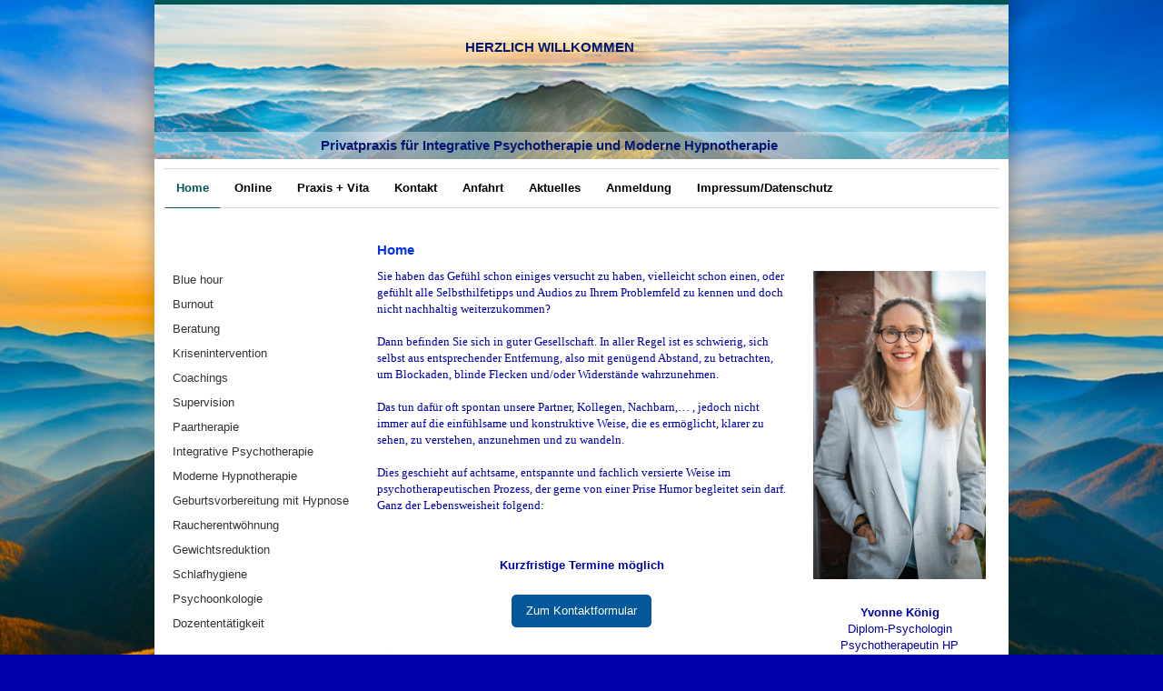

--- FILE ---
content_type: text/html; charset=UTF-8
request_url: https://www.psychotherapie-ykoenig.de/
body_size: 6863
content:
<!DOCTYPE html>
<html lang="de"  ><head prefix="og: http://ogp.me/ns# fb: http://ogp.me/ns/fb# business: http://ogp.me/ns/business#">
    <meta http-equiv="Content-Type" content="text/html; charset=utf-8"/>
    <meta name="generator" content="IONOS MyWebsite"/>
        
    <link rel="dns-prefetch" href="//cdn.website-start.de/"/>
    <link rel="dns-prefetch" href="//107.mod.mywebsite-editor.com"/>
    <link rel="dns-prefetch" href="https://107.sb.mywebsite-editor.com/"/>
    <link rel="shortcut icon" href="https://www.psychotherapie-ykoenig.de/s/misc/favicon.png?1610899810"/>
        <link rel="apple-touch-icon" href="https://www.psychotherapie-ykoenig.de/s/misc/touchicon.png?1610897742"/>
        <title>Diplom-Psychologin Yvonne König - Home</title>
    
    

<meta name="format-detection" content="telephone=no"/>
        <meta name="keywords" content="Psychoonkologie, Hypnose, Psychotherapie, Geburtsvorbereitung, Paartherapie, Coaching, Raucherentwöhnung, Schlafhygiene, Psychoonkologie, Selbstreflexion, Psychologie, Psychologin, Psychotherapie, Gesprächstherapie"/>
            <meta name="robots" content="index,follow"/>
        <link href="https://www.psychotherapie-ykoenig.de/s/style/layout.css?1745747386" rel="stylesheet" type="text/css"/>
    <link href="https://www.psychotherapie-ykoenig.de/s/style/main.css?1745747386" rel="stylesheet" type="text/css"/>
    <link href="https://www.psychotherapie-ykoenig.de/s/style/font.css?1745747386" rel="stylesheet" type="text/css"/>
    <link href="//cdn.website-start.de/app/cdn/min/group/web.css?1763478093678" rel="stylesheet" type="text/css"/>
<link href="//cdn.website-start.de/app/cdn/min/moduleserver/css/de_DE/common,shoppingbasket?1763478093678" rel="stylesheet" type="text/css"/>
    <link href="https://107.sb.mywebsite-editor.com/app/logstate2-css.php?site=391915110&amp;t=1769050906" rel="stylesheet" type="text/css"/>

<script type="text/javascript">
    /* <![CDATA[ */
var stagingMode = '';
    /* ]]> */
</script>
<script src="https://107.sb.mywebsite-editor.com/app/logstate-js.php?site=391915110&amp;t=1769050906"></script>
    <script type="text/javascript">
    /* <![CDATA[ */
    var systemurl = 'https://107.sb.mywebsite-editor.com/';
    var webPath = '/';
    var proxyName = '';
    var webServerName = 'www.psychotherapie-ykoenig.de';
    var sslServerUrl = 'https://www.psychotherapie-ykoenig.de';
    var nonSslServerUrl = 'http://www.psychotherapie-ykoenig.de';
    var webserverProtocol = 'http://';
    var nghScriptsUrlPrefix = '//107.mod.mywebsite-editor.com';
    var sessionNamespace = 'DIY_SB';
    var jimdoData = {
        cdnUrl:  '//cdn.website-start.de/',
        messages: {
            lightBox: {
    image : 'Bild',
    of: 'von'
}

        },
        isTrial: 0,
        pageId: 926000685    };
    var script_basisID = "391915110";

    diy = window.diy || {};
    diy.web = diy.web || {};

        diy.web.jsBaseUrl = "//cdn.website-start.de/s/build/";

    diy.context = diy.context || {};
    diy.context.type = diy.context.type || 'web';
    /* ]]> */
</script>

<script type="text/javascript" src="//cdn.website-start.de/app/cdn/min/group/web.js?1763478093678" crossorigin="anonymous"></script><script type="text/javascript" src="//cdn.website-start.de/s/build/web.bundle.js?1763478093678" crossorigin="anonymous"></script><script src="//cdn.website-start.de/app/cdn/min/moduleserver/js/de_DE/common,shoppingbasket?1763478093678"></script>
<script type="text/javascript" src="https://cdn.website-start.de/proxy/apps/static/resource/dependencies/"></script><script type="text/javascript">
                    if (typeof require !== 'undefined') {
                        require.config({
                            waitSeconds : 10,
                            baseUrl : 'https://cdn.website-start.de/proxy/apps/static/js/'
                        });
                    }
                </script><script type="text/javascript" src="//cdn.website-start.de/app/cdn/min/group/pfcsupport.js?1763478093678" crossorigin="anonymous"></script>    <meta property="og:type" content="business.business"/>
    <meta property="og:url" content="https://www.psychotherapie-ykoenig.de/"/>
    <meta property="og:title" content="Diplom-Psychologin Yvonne König - Home"/>
                <meta property="og:image" content="https://www.psychotherapie-ykoenig.de/s/img/emotionheader.jpg"/>
        <meta property="business:contact_data:country_name" content="Deutschland"/>
    
    
    
    
    
    <meta property="business:contact_data:phone_number" content="+49 6132 434551"/>
    
    
</head>


<body class="body diyBgActive  startpage cc-pagemode-default diy-market-de_DE" data-pageid="926000685" id="page-926000685">
    
    <div class="diyw">
        <div id="ie6_bg">
    <div id="container">
        <div id="wrapper">
            <div id="tape"></div>
            <!-- start header -->
            <div id="header">
                
<style type="text/css" media="all">
.diyw div#emotion-header {
        max-width: 940px;
        max-height: 170px;
                background: #EEEEEE;
    }

.diyw div#emotion-header-title-bg {
    left: 0%;
    top: 20%;
    width: 100%;
    height: 48%;

    background-color: #fad1f9;
    opacity: 0.50;
    filter: alpha(opacity = 50);
    display: none;}
.diyw img#emotion-header-logo {
    left: 1.00%;
    top: 0.00%;
    background: transparent;
                border: 1px solid #cccccc;
        padding: 3px;
                display: none;
    }

.diyw div#emotion-header strong#emotion-header-title {
    left: 11%;
    top: 20%;
    color: #051972;
        font: normal bold 15px/120% 'Trebuchet MS', Helvetica, sans-serif;
}

.diyw div#emotion-no-bg-container{
    max-height: 170px;
}

.diyw div#emotion-no-bg-container .emotion-no-bg-height {
    margin-top: 18.09%;
}
</style>
<div id="emotion-header" data-action="loadView" data-params="active" data-imagescount="1">
            <img src="https://www.psychotherapie-ykoenig.de/s/img/emotionheader.jpg?1568037908.940px.170px" id="emotion-header-img" alt=""/>
            
        <div id="ehSlideshowPlaceholder">
            <div id="ehSlideShow">
                <div class="slide-container">
                                        <div style="background-color: #EEEEEE">
                            <img src="https://www.psychotherapie-ykoenig.de/s/img/emotionheader.jpg?1568037908.940px.170px" alt=""/>
                        </div>
                                    </div>
            </div>
        </div>


        <script type="text/javascript">
        //<![CDATA[
                diy.module.emotionHeader.slideShow.init({ slides: [{"url":"https:\/\/www.psychotherapie-ykoenig.de\/s\/img\/emotionheader.jpg?1568037908.940px.170px","image_alt":"","bgColor":"#EEEEEE"}] });
        //]]>
        </script>

    
            
        
            
    
            <strong id="emotion-header-title" style="text-align: center">HERZLICH WILLKOMMEN





Privatpraxis für Integrative Psychotherapie und Moderne Hypnotherapie</strong>
                    <div class="notranslate">
                <svg xmlns="http://www.w3.org/2000/svg" version="1.1" id="emotion-header-title-svg" viewBox="0 0 940 170" preserveAspectRatio="xMinYMin meet"><text style="font-family:'Trebuchet MS', Helvetica, sans-serif;font-size:15px;font-style:normal;font-weight:bold;fill:#051972;line-height:1.2em;"><tspan x="50%" style="text-anchor: middle" dy="0.95em">HERZLICH WILLKOMMEN</tspan><tspan x="50%" style="text-anchor: middle" dy="1.2em"> </tspan><tspan x="50%" style="text-anchor: middle" dy="1.2em"> </tspan><tspan x="50%" style="text-anchor: middle" dy="1.2em"> </tspan><tspan x="50%" style="text-anchor: middle" dy="1.2em"> </tspan><tspan x="50%" style="text-anchor: middle" dy="1.2em"> </tspan><tspan x="50%" style="text-anchor: middle" dy="1.2em">Privatpraxis für Integrative Psychotherapie und Moderne Hypnotherapie</tspan></text></svg>
            </div>
            
    
    <script type="text/javascript">
    //<![CDATA[
    (function ($) {
        function enableSvgTitle() {
                        var titleSvg = $('svg#emotion-header-title-svg'),
                titleHtml = $('#emotion-header-title'),
                emoWidthAbs = 940,
                emoHeightAbs = 170,
                offsetParent,
                titlePosition,
                svgBoxWidth,
                svgBoxHeight;

                        if (titleSvg.length && titleHtml.length) {
                offsetParent = titleHtml.offsetParent();
                titlePosition = titleHtml.position();
                svgBoxWidth = titleHtml.width();
                svgBoxHeight = titleHtml.height();

                                titleSvg.get(0).setAttribute('viewBox', '0 0 ' + svgBoxWidth + ' ' + svgBoxHeight);
                titleSvg.css({
                   left: Math.roundTo(100 * titlePosition.left / offsetParent.width(), 3) + '%',
                   top: Math.roundTo(100 * titlePosition.top / offsetParent.height(), 3) + '%',
                   width: Math.roundTo(100 * svgBoxWidth / emoWidthAbs, 3) + '%',
                   height: Math.roundTo(100 * svgBoxHeight / emoHeightAbs, 3) + '%'
                });

                titleHtml.css('visibility','hidden');
                titleSvg.css('visibility','visible');
            }
        }

        
            var posFunc = function($, overrideSize) {
                var elems = [], containerWidth, containerHeight;
                                    elems.push({
                        selector: '#emotion-header-title',
                        overrideSize: true,
                        horPos: 41.8,
                        vertPos: 86.34                    });
                    lastTitleWidth = $('#emotion-header-title').width();
                                                elems.push({
                    selector: '#emotion-header-title-bg',
                    horPos: 0,
                    vertPos: 100                });
                                
                containerWidth = parseInt('940');
                containerHeight = parseInt('170');

                for (var i = 0; i < elems.length; ++i) {
                    var el = elems[i],
                        $el = $(el.selector),
                        pos = {
                            left: el.horPos,
                            top: el.vertPos
                        };
                    if (!$el.length) continue;
                    var anchorPos = $el.anchorPosition();
                    anchorPos.$container = $('#emotion-header');

                    if (overrideSize === true || el.overrideSize === true) {
                        anchorPos.setContainerSize(containerWidth, containerHeight);
                    } else {
                        anchorPos.setContainerSize(null, null);
                    }

                    var pxPos = anchorPos.fromAnchorPosition(pos),
                        pcPos = anchorPos.toPercentPosition(pxPos);

                    var elPos = {};
                    if (!isNaN(parseFloat(pcPos.top)) && isFinite(pcPos.top)) {
                        elPos.top = pcPos.top + '%';
                    }
                    if (!isNaN(parseFloat(pcPos.left)) && isFinite(pcPos.left)) {
                        elPos.left = pcPos.left + '%';
                    }
                    $el.css(elPos);
                }

                // switch to svg title
                enableSvgTitle();
            };

                        var $emotionImg = jQuery('#emotion-header-img');
            if ($emotionImg.length > 0) {
                // first position the element based on stored size
                posFunc(jQuery, true);

                // trigger reposition using the real size when the element is loaded
                var ehLoadEvTriggered = false;
                $emotionImg.one('load', function(){
                    posFunc(jQuery);
                    ehLoadEvTriggered = true;
                                        diy.module.emotionHeader.slideShow.start();
                                    }).each(function() {
                                        if(this.complete || typeof this.complete === 'undefined') {
                        jQuery(this).load();
                    }
                });

                                noLoadTriggeredTimeoutId = setTimeout(function() {
                    if (!ehLoadEvTriggered) {
                        posFunc(jQuery);
                    }
                    window.clearTimeout(noLoadTriggeredTimeoutId)
                }, 5000);//after 5 seconds
            } else {
                jQuery(function(){
                    posFunc(jQuery);
                });
            }

                        if (jQuery.isBrowser && jQuery.isBrowser.ie8) {
                var longTitleRepositionCalls = 0;
                longTitleRepositionInterval = setInterval(function() {
                    if (lastTitleWidth > 0 && lastTitleWidth != jQuery('#emotion-header-title').width()) {
                        posFunc(jQuery);
                    }
                    longTitleRepositionCalls++;
                    // try this for 5 seconds
                    if (longTitleRepositionCalls === 5) {
                        window.clearInterval(longTitleRepositionInterval);
                    }
                }, 1000);//each 1 second
            }

            }(jQuery));
    //]]>
    </script>

    </div>

            </div>
            <div id="header_overlay"></div>
            <!-- end header -->
            <div id="menu"><div class="webnavigation"><ul id="mainNav1" class="mainNav1"><li class="navTopItemGroup_1"><a data-page-id="926000685" href="https://www.psychotherapie-ykoenig.de/" class="current level_1"><span>Home</span></a></li><li class="navTopItemGroup_2"><a data-page-id="926515530" href="https://www.psychotherapie-ykoenig.de/online/" class="level_1"><span>Online</span></a></li><li class="navTopItemGroup_3"><a data-page-id="919749673" href="https://www.psychotherapie-ykoenig.de/praxis-vita/" class="level_1"><span>Praxis + Vita</span></a></li><li class="navTopItemGroup_4"><a data-page-id="919749674" href="https://www.psychotherapie-ykoenig.de/kontakt/" class="level_1"><span>Kontakt</span></a></li><li class="navTopItemGroup_5"><a data-page-id="919749677" href="https://www.psychotherapie-ykoenig.de/anfahrt/" class="level_1"><span>Anfahrt</span></a></li><li class="navTopItemGroup_6"><a data-page-id="926501845" href="https://www.psychotherapie-ykoenig.de/aktuelles/" class="level_1"><span>Aktuelles</span></a></li><li class="navTopItemGroup_7"><a data-page-id="926516859" href="https://www.psychotherapie-ykoenig.de/anmeldung/" class="level_1"><span>Anmeldung</span></a></li><li class="navTopItemGroup_8"><a data-page-id="919749680" href="https://www.psychotherapie-ykoenig.de/impressum-datenschutz/" class="level_1"><span>Impressum/Datenschutz</span></a></li></ul></div></div>
            <!-- start page -->
            <div id="page">
                <!-- start navigation 2,3 -->
                <div id="navigation"><div class="webnavigation"><ul id="mainNav2" class="mainNav2"><li class="navTopItemGroup_0"><a data-page-id="926516855" href="https://www.psychotherapie-ykoenig.de/home/blue-hour/" class="level_2"><span>Blue hour</span></a></li><li class="navTopItemGroup_0"><a data-page-id="926498246" href="https://www.psychotherapie-ykoenig.de/home/burnout/" class="level_2"><span>Burnout</span></a></li><li class="navTopItemGroup_0"><a data-page-id="925987540" href="https://www.psychotherapie-ykoenig.de/home/beratung/" class="level_2"><span>Beratung</span></a></li><li class="navTopItemGroup_0"><a data-page-id="925987542" href="https://www.psychotherapie-ykoenig.de/home/krisenintervention/" class="level_2"><span>Krisenintervention</span></a></li><li class="navTopItemGroup_0"><a data-page-id="926459281" href="https://www.psychotherapie-ykoenig.de/home/coachings/" class="level_2"><span>Coachings</span></a></li><li class="navTopItemGroup_0"><a data-page-id="926498672" href="https://www.psychotherapie-ykoenig.de/home/supervision/" class="level_2"><span>Supervision</span></a></li><li class="navTopItemGroup_0"><a data-page-id="925987541" href="https://www.psychotherapie-ykoenig.de/home/paartherapie/" class="level_2"><span>Paartherapie</span></a></li><li class="navTopItemGroup_0"><a data-page-id="926459283" href="https://www.psychotherapie-ykoenig.de/home/integrative-psychotherapie/" class="level_2"><span>Integrative Psychotherapie</span></a></li><li class="navTopItemGroup_0"><a data-page-id="925987532" href="https://www.psychotherapie-ykoenig.de/home/moderne-hypnotherapie/" class="level_2"><span>Moderne Hypnotherapie</span></a></li><li class="navTopItemGroup_0"><a data-page-id="925987533" href="https://www.psychotherapie-ykoenig.de/home/geburtsvorbereitung-mit-hypnose/" class="level_2"><span>Geburtsvorbereitung mit Hypnose</span></a></li><li class="navTopItemGroup_0"><a data-page-id="925987534" href="https://www.psychotherapie-ykoenig.de/home/raucherentwöhnung/" class="level_2"><span>Raucherentwöhnung</span></a></li><li class="navTopItemGroup_0"><a data-page-id="925987535" href="https://www.psychotherapie-ykoenig.de/home/gewichtsreduktion/" class="level_2"><span>Gewichtsreduktion</span></a></li><li class="navTopItemGroup_0"><a data-page-id="926458629" href="https://www.psychotherapie-ykoenig.de/home/schlafhygiene/" class="level_2"><span>Schlafhygiene</span></a></li><li class="navTopItemGroup_0"><a data-page-id="925987536" href="https://www.psychotherapie-ykoenig.de/home/psychoonkologie/" class="level_2"><span>Psychoonkologie</span></a></li><li class="navTopItemGroup_0"><a data-page-id="925987543" href="https://www.psychotherapie-ykoenig.de/home/dozententätigkeit/" class="level_2"><span>Dozententätigkeit</span></a></li></ul></div></div>
                <!-- end navigation 2,3 -->
                <!-- start content -->
                <div id="content">
        <div id="content_area">
        	<div id="content_start"></div>
        	
        
        <div id="matrix_1026377999" class="sortable-matrix" data-matrixId="1026377999"><div class="n module-type-header diyfeLiveArea "> <h1><span class="diyfeDecoration">Home</span></h1> </div><div class="n module-type-text diyfeLiveArea "> <p><span style="color:#0000AA;" wfd-id="454"><span style="font-family: verdana; font-size: 10pt;" wfd-id="455">Sie haben das Gefühl schon einiges versucht zu haben, vielleicht schon einen, oder
gefühlt alle Selbsthilfetipps und Audios zu Ihrem Problemfeld zu kennen und doch nicht nachhaltig weiterzukommen?</span></span></p>
<p> </p>
<p><span style="color:#0000AA;" wfd-id="451"><span style="font-family: verdana;" wfd-id="452"><span style="font-size: 10pt;" wfd-id="453">Dann befinden Sie sich in guter Gesellschaft. In aller Regel
ist es schwierig, sich selbst aus entsprechender Entfernung, also mit genügend Abstand, zu betrachten, um Blockaden, blinde Flecken und/oder Widerstände wahrzunehmen.</span></span></span></p>
<p> </p>
<p><span style="color:#0000AA;" wfd-id="448"><span style="font-family: verdana;" wfd-id="449"><span style="font-size: 10pt;" wfd-id="450">Das tun dafür oft spontan unsere Partner, Kollegen,
Nachbarn,… , jedoch nicht immer auf die einfühlsame und konstruktive Weise, die es ermöglicht, klarer zu sehen, zu verstehen, anzunehmen und zu wandeln.</span></span></span></p>
<p> </p>
<p><span style="font-family: verdana;" wfd-id="444"><span style="font-size: 10pt;" wfd-id="445"><span style="color:#0000AA;" wfd-id="447">Dies geschieht auf achtsame, entspannte und fachlich
versierte Weise im psychotherapeutischen Prozess, der</span><a name="_GoBack"></a> <span style="color:#0000AA;" wfd-id="446">gerne von einer Prise Humor begleitet sein darf. Ganz der Lebensweisheit
folgend:</span></span></span></p>
<p> </p> </div><div class="n module-type-spacer diyfeLiveArea "> <div class="the-spacer id5820779845" style="height: 10px;">
</div>
 </div><div class="n module-type-text diyfeLiveArea "> <p style="text-align: center;"><strong style="color: rgb(0, 0, 170);">Kurzfristige Termine möglich</strong></p> </div><div class="n module-type-button diyfeLiveArea "> <div class="module-button-container" style="text-align:center;width:100%">
    <a href="https://www.psychotherapie-ykoenig.de/kontakt/" class="diyfeLinkAsButton" style="background-color: #03579B !important;border-color: #03579B !important;color: #FFFFFF !important;">Zum Kontaktformular</a></div>
 </div><div class="n module-type-textWithImage diyfeLiveArea "> 
<div class="clearover " id="textWithImage-5812893032">
<div class="align-container imgleft" style="max-width: 100%; width: 192px;">
    <a class="imagewrapper" href="https://www.psychotherapie-ykoenig.de/s/cc_images/teaserbox_2469412283.jpg?t=1568049322" rel="lightbox[5812893032]">
        <img src="https://www.psychotherapie-ykoenig.de/s/cc_images/cache_2469412283.jpg?t=1568049322" id="image_5812893032" alt="" style="width:100%"/>
    </a>


</div> 
<div class="textwrapper">
<p> </p>
<p><span style="color:#0000AA;"><em>"Will man Schweres bewältigen,</em></span></p>
<p><span style="color:#0000AA;"><em>muss man es leicht angehen!</em><em><em>"     </em></em></span></p>
<p><span style="color:#0000AA;"><em><em>B. Brecht</em></em></span></p>
<p> </p>
<p><span style="color:#0000AA;"><em>Gerne begleite </em><em>ich Sie dabei.</em></span></p>
</div>
</div> 
<script type="text/javascript">
    //<![CDATA[
    jQuery(document).ready(function($){
        var $target = $('#textWithImage-5812893032');

        if ($.fn.swipebox && Modernizr.touch) {
            $target
                .find('a[rel*="lightbox"]')
                .addClass('swipebox')
                .swipebox();
        } else {
            $target.tinyLightbox({
                item: 'a[rel*="lightbox"]',
                cycle: false,
                hideNavigation: true
            });
        }
    });
    //]]>
</script>
 </div><div class="n module-type-text diyfeLiveArea "> <p> </p>
<p><strong style="color: rgb(0, 0, 170);">info@psychotherapie-y</strong><strong style="color: rgb(0, 0, 170);">koenig.de</strong><span style="color: rgb(0, 0, 170);" wfd-id="436"> </span></p>
<p> </p>
<p><span style="color:#0000AA;">Mailkontakt eigenverantwortlich, vgl. Datenschutz!</span></p>
<p> </p> </div></div>
        
        
        </div></div>
                <!-- end content -->
                <!-- start sidebar -->
                <div id="sidebar"><div id="matrix_1024246252" class="sortable-matrix" data-matrixId="1024246252"><div class="n module-type-imageSubtitle diyfeLiveArea "> <div class="clearover imageSubtitle imageFitWidth" id="imageSubtitle-5796397421">
    <div class="align-container align-left" style="max-width: 190px">
        <a class="imagewrapper" href="https://www.psychotherapie-ykoenig.de/s/cc_images/teaserbox_2431431894.jpg?t=1568050266" rel="lightbox[5796397421]">
            <img id="image_2431431894" src="https://www.psychotherapie-ykoenig.de/s/cc_images/cache_2431431894.jpg?t=1568050266" alt="" style="max-width: 190px; height:auto"/>
        </a>

        
    </div>

</div>

<script type="text/javascript">
//<![CDATA[
jQuery(function($) {
    var $target = $('#imageSubtitle-5796397421');

    if ($.fn.swipebox && Modernizr.touch) {
        $target
            .find('a[rel*="lightbox"]')
            .addClass('swipebox')
            .swipebox();
    } else {
        $target.tinyLightbox({
            item: 'a[rel*="lightbox"]',
            cycle: false,
            hideNavigation: true
        });
    }
});
//]]>
</script>
 </div><div class="n module-type-text diyfeLiveArea "> <p> </p>
<p style="text-align: center;"><span style="color:#0000AA;" wfd-id="971"><strong><span style="text-align: center;" wfd-id="843">Yvonne König</span></strong></span></p>
<p style="text-align: center;"><span style="color:#0000AA;" wfd-id="970">Diplom-Psychologin</span></p>
<p style="text-align: center;"><span style="color:#0000AA;" wfd-id="969">Psychotherapeutin HP</span></p>
<p style="text-align: center;"><span style="color:#0000AA;" wfd-id="968">Hypnotherapeutin DGH</span></p>
<p style="text-align: center;"><span style="color:#0000AA;" wfd-id="967">Dozentin I Supervisorin</span></p>
<p style="text-align: center;"><span style="color:#0000AA;">ZhanDao Akademie</span></p>
<p style="text-align: center;"><span style="color:#0000AA;" wfd-id="965"> Coaching</span></p>
<p style="text-align: center;"> </p> </div><div class="n module-type-text diyfeLiveArea "> <p style="text-align: center;"><span style="color:#0000AA;" wfd-id="699">55218 Ingelheim am Rhein</span></p>
<p style="text-align: center;"> </p>
<p style="text-align: center;"><span style="color:#0000AA;" wfd-id="698"><strong>+49(0)</strong><strong>6132 434  551</strong></span></p>
<p style="text-align: center;"><span style="color:#0000AA;" wfd-id="697"><strong>+49(0)157 3241 8597</strong></span></p>
<p style="text-align: center;"> </p> </div><div class="n module-type-imageSubtitle diyfeLiveArea "> <div class="clearover imageSubtitle" id="imageSubtitle-5813156460">
    <div class="align-container align-center" style="max-width: 146px">
        <a class="imagewrapper" href="https://www.psychotherapie-ykoenig.de/s/cc_images/teaserbox_2470109479.png?t=1590312184" rel="lightbox[5813156460]">
            <img id="image_2470109479" src="https://www.psychotherapie-ykoenig.de/s/cc_images/cache_2470109479.png?t=1590312184" alt="" style="max-width: 146px; height:auto"/>
        </a>

        
    </div>

</div>

<script type="text/javascript">
//<![CDATA[
jQuery(function($) {
    var $target = $('#imageSubtitle-5813156460');

    if ($.fn.swipebox && Modernizr.touch) {
        $target
            .find('a[rel*="lightbox"]')
            .addClass('swipebox')
            .swipebox();
    } else {
        $target.tinyLightbox({
            item: 'a[rel*="lightbox"]',
            cycle: false,
            hideNavigation: true
        });
    }
});
//]]>
</script>
 </div></div></div>
                <!-- end sidebar -->
                <div class="clearall"></div>
            </div>
            <!-- end page -->
            <!-- start footer -->
            <div id="footer"><div id="contentfooter">
    <div class="leftrow">
                    <a rel="nofollow" href="javascript:PopupFenster('https://www.psychotherapie-ykoenig.de/?print=1');"><img class="inline" height="14" width="18" src="//cdn.website-start.de/s/img/cc/printer.gif" alt=""/>Druckversion</a> <span class="footer-separator">|</span>
                <a href="https://www.psychotherapie-ykoenig.de/sitemap/">Sitemap</a>
            </div>
    <script type="text/javascript">
        window.diy.ux.Captcha.locales = {
            generateNewCode: 'Neuen Code generieren',
            enterCode: 'Bitte geben Sie den Code ein'
        };
        window.diy.ux.Cap2.locales = {
            generateNewCode: 'Neuen Code generieren',
            enterCode: 'Bitte geben Sie den Code ein'
        };
    </script>
    <div class="rightrow">
                    <span class="loggedout">
                <a rel="nofollow" id="login" href="https://login.1and1-editor.com/391915110/www.psychotherapie-ykoenig.de/de?pageId=926000685">
                    Login                </a>
            </span>
                
                <span class="loggedin">
            <a rel="nofollow" id="logout" href="https://107.sb.mywebsite-editor.com/app/cms/logout.php">Logout</a> <span class="footer-separator">|</span>
            <a rel="nofollow" id="edit" href="https://107.sb.mywebsite-editor.com/app/391915110/926000685/">Seite bearbeiten</a>
        </span>
    </div>
</div>
            <div id="loginbox" class="hidden">
                <script type="text/javascript">
                    /* <![CDATA[ */
                    function forgotpw_popup() {
                        var url = 'https://passwort.1und1.de/xml/request/RequestStart';
                        fenster = window.open(url, "fenster1", "width=600,height=400,status=yes,scrollbars=yes,resizable=yes");
                        // IE8 doesn't return the window reference instantly or at all.
                        // It may appear the call failed and fenster is null
                        if (fenster && fenster.focus) {
                            fenster.focus();
                        }
                    }
                    /* ]]> */
                </script>
                                <img class="logo" src="//cdn.website-start.de/s/img/logo.gif" alt="IONOS" title="IONOS"/>

                <div id="loginboxOuter"></div>
            </div>
        

            <!-- end footer -->
            </div>
        </div>
    </div>
</div>
    </div>

    
    </body>


<!-- rendered at Thu, 08 Jan 2026 04:21:26 +0100 -->
</html>


--- FILE ---
content_type: text/css
request_url: https://www.psychotherapie-ykoenig.de/s/style/layout.css?1745747386
body_size: 1413
content:
@charset "utf-8";



body 
{
	margin: 0;
	padding: 0;
}


.diyw .sidecolor {
	background-color: #005555;
}

* html .diyw #ie6_bg {
	width: 100%;
	background: #f7f7f7 url(https://www.psychotherapie-ykoenig.de/s/img/background_gradient.jpg) repeat-x top left;
}

.diyw #background {
	width: 100%;
	background: #f7f7f7 url(https://www.psychotherapie-ykoenig.de/s/img/background_gradient.jpg) repeat-x top left;
	position: fixed;
	top: 0px;
	bottom: 0px;
	z-index: 0;
}

* html .diyw #background {
	background: none;
	position: absolute;
	z-index: -1px;
	height: 100%;
}

.diyw #menu {
	width: 940px;
	background-color: #ffffff;
	border-top: 1px solid #d9d9d9;
	width: 920px;
	margin: 10px;
	position: relative;
}

.diyw #page {
	background-image: none;
	float: left;
}

.diyw #container {
	background: url(https://www.psychotherapie-ykoenig.de/s/img/page_bg.png) no-repeat top left;
	width: 940px;
	margin: 0 auto;
	padding: 0 22px;
	position: relative;
	z-index: 1;
}

* html .diyw #container {
	filter: progid:DXImageTransform.Microsoft.AlphaImageLoader(src="https://www.psychotherapie-ykoenig.de/s/img/page_bg.png", sizingMethod="crop");
	background: none;
	position: fixed;
}

.diyw #wrapper {
	background: #ffffff;
	width: 940px;
	margin: 0;
	padding: 0 0 1px;
	position: relative;
	z-index: 3;
}

.diyw #tape {
	width: 940px;
	height: 5px;
	font-size: 1px;
	line-height: 1px;
	background: #005555;
}

.diyw #header {
	width: 940px;
}

.diyw #header_overlay {
	background: url(https://www.psychotherapie-ykoenig.de/s/img/header_overlay.png) no-repeat left bottom;
	width: 940px;
	height: 30px;
	margin: -30px 0 0 0;
	position: relative;
}

* html .diyw #header_overlay {
	filter: progid:DXImageTransform.Microsoft.AlphaImageLoader(src="https://www.psychotherapie-ykoenig.de/s/img/header_overlay.png");
	background: none;
}

.diyw #content{
	float: left;
	width: 460px;
	margin: 20px 0 20px 20px;
}

.diyw #navigation {
	float: left;
	width: 200px;
	padding-left: 20px;
	min-height: 200px;
}

.diyw #sidebar{
	float: left;
	width: 200px;
	margin: 54px 20px 0;
}

* html .diyw #sidebar{
	margin: 54px 0 0 20px;
}

.diyw #footer {
	width: 860px;
	clear: both;
	padding: 18px 30px;
	margin: 10px;
	color: #333333;
	border-top: 1px solid #d9d9d9;
	border-bottom: 1px solid #d9d9d9;
}

.diyw .clearall {
	clear: both;
}


.diyw #menu ul {
	background: url(https://www.psychotherapie-ykoenig.de/s/img/line.gif) repeat-x bottom left;
	list-style: none;
	text-align: left;
	padding: 0;
	margin: 0;
	overflow: hidden;
	display: block;
}

* html .diyw #menu ul {
	width: 100%;
}

.diyw #menu li {
	display: inline;
	margin: 0;
	padding: 0;
}

.diyw ul.mainNav1 a {
	display: block;
	float: left;
	padding: 12px 14px;
	text-align: center;
	text-decoration: none;
	color: #000000;
	border-bottom: 1px solid #d9d9d9;
	font-weight: bold;
}

.diyw ul.mainNav1 li a:hover, .diyw ul.mainNav1 li a.current {
	color: #005555;
	border-bottom: 1px solid #005555;
	border-left: 3px solid #ffffff;
	border-right: 3px solid #ffffff;
	padding: 12px 11px;
}


.diyw ul.mainNav2 {
	margin: 56px 0px 20px 0px;
	width: 200px;
	padding: 0;
}

.diyw ul.mainNav3 {
	border-top: 1px solid #d9d9d9;
	border-bottom: 1px solid #d9d9d9;
	width: 200px;
	padding: 7px 0;
	margin: 7px 0;
}

.diyw ul.mainNav2 li {
	margin: 0;
	list-style-type: none;
}

.diyw ul.mainNav3 li {
	margin: 0 0 0 20px;
	list-style-type: none;
}

.diyw ul.mainNav2 li a,
.diyw ul.mainNav2 li a:visited,
.diyw ul.mainNav3 li a,
.diyw ul.mainNav3 li a:visited {
	color: #333333;
	text-decoration: none;
	padding: 4px 0 5px;
	margin: 0;
	display: block;
}

.diyw ul.mainNav2 li a:hover, .diyw ul.mainNav3 li a:hover {
	color: #005555;
	font-weight: bold;
}

.diyw ul.mainNav2 li a.current,
.diyw ul.mainNav3 li a.current {
	color: #010101;
	font-weight: bold;
}



body .diyw
{
	font: normal 11px/140% Verdana, Arial, Helvetica, sans-serif;
	color: #666666;
}
 .diyw p, .diyw table, .diyw td {
	font: normal 11px/140% Verdana, Arial, Helvetica, sans-serif;
	color: #666666;
}

.diyw h1 {
	font: bold 14px/140% Verdana, Arial, Helvetica, sans-serif;
	color: #000000;
}

.diyw h2 {
	font: bold 12px/140% Verdana, Arial, Helvetica, sans-serif;
	color: #666666;
}


.diyw a.trackbackUrl, 
.diyw a.trackbackUrl:link,
.diyw a.trackbackUrl:visited,
.diyw a.trackbackUrl:hover,
.diyw a.trackbackUrl:active {
	background: #EEEEEE none repeat scroll 0% 0%;
	border: 1px solid black;
	color: #333333;
	padding: 2px;
	text-decoration: none;
}

.diyw a:link,
.diyw a:visited {
	text-decoration: underline; 
	color: #DB2F2C;
}

.diyw a:active, 
.diyw a:hover {
	text-decoration: none; 
	color: #DB2F2C;
}

.diyw div.hr {
	border-bottom-style: dotted;
	border-bottom-width: 1px; 
	border-color: #CCCCCC;
	height: 1px;
}
 
.diyw .altcolor,
.diyw .altcolor p {
	color: #000000;
}

.diyw .altcolor h1 {
	color: #000000;
}

.diyw .altcolor h2 {
	color: #000000;
}

.diyw .altcolor a:link,
.diyw .altcolor a:visited {
	color: #000000;
}

.diyw .altcolor a:active, 
.diyw .altcolor a:hover {
	color: #000000;
}

.diyw .altcolor div.hr {
	border-color: #000000;
}


--- FILE ---
content_type: text/css
request_url: https://www.psychotherapie-ykoenig.de/s/style/main.css?1745747386
body_size: 80
content:
.body { background-color: #0000aa;background-image: url(https://www.psychotherapie-ykoenig.de/s/img/background.jpg?1745747388);background-repeat: no-repeat;background-position: center center;background-attachment: fixed;background-size: cover;-ms-behavior: url(/c/htc/backgroundsize.min.htc); } 

--- FILE ---
content_type: text/css
request_url: https://www.psychotherapie-ykoenig.de/s/style/font.css?1745747386
body_size: 427
content:
@charset "utf-8";

body .diyw {}

html body .diyw, html .diyw p, html .diyw table, html .diyw td
{
	font:normal 13px/140% Verdana, Geneva, sans-serif;
	color:#666666;
}

html .diyw h1
{
	font:bold 15px/140% Verdana, Geneva, sans-serif;
	color:#0231f9;
	
}

html .diyw h2
{
	font:bold 12px/140% Verdana, Geneva, sans-serif;
	color:#000000;
	
}

/* Blog */

.diyw a.trackbackUrl, 
.diyw a.trackbackUrl:link,
.diyw a.trackbackUrl:visited,
.diyw a.trackbackUrl:hover,
.diyw a.trackbackUrl:active
{
	background:#EEEEEE none repeat scroll 0% 0%;
	border:1px solid black;
	color:#333333;
	padding:2px;
	text-decoration:none;
}

.diyw a:link,
.diyw a:visited
{
	text-decoration: underline; /* fix */
	color:#0231f9; 
}

.diyw a:active, 
.diyw a:hover
{
	text-decoration:none; /* fix */
	color: #0231f9;
}

html .diyw div.hr
{
	border-bottom-style:dotted;
	border-bottom-width:1px; /* fix */
	border-color: #9f0408;
	height: 1px;
}/*  alternative */

.diyw .altcolor,
.diyw .altcolor p, .diyw .diywebCustomColor p { color:#000000;}

.diyw .altcolor h1, .diyw .diywebCustomColor h1 {color:#000000; }
.diyw .altcolor h2, .diyw .diywebCustomColor h2 {color:#000000; }

.diyw .altcolor a:link, .diyw .diywebCustomColor a:link,
.diyw .altcolor a:visited, .diyw .diywebCustomColor a:visited { color:#facdac; }

.diyw .altcolor a:active, .diyw .diywebCustomColor a:active,  
.diyw .altcolor a:hover, .diyw .diywebCustomColor a:hover { color:#facdac; }

.diyw .altcolor div.hr, .diyw .diywebCustomColor div.hr {border-color: #000000;}
